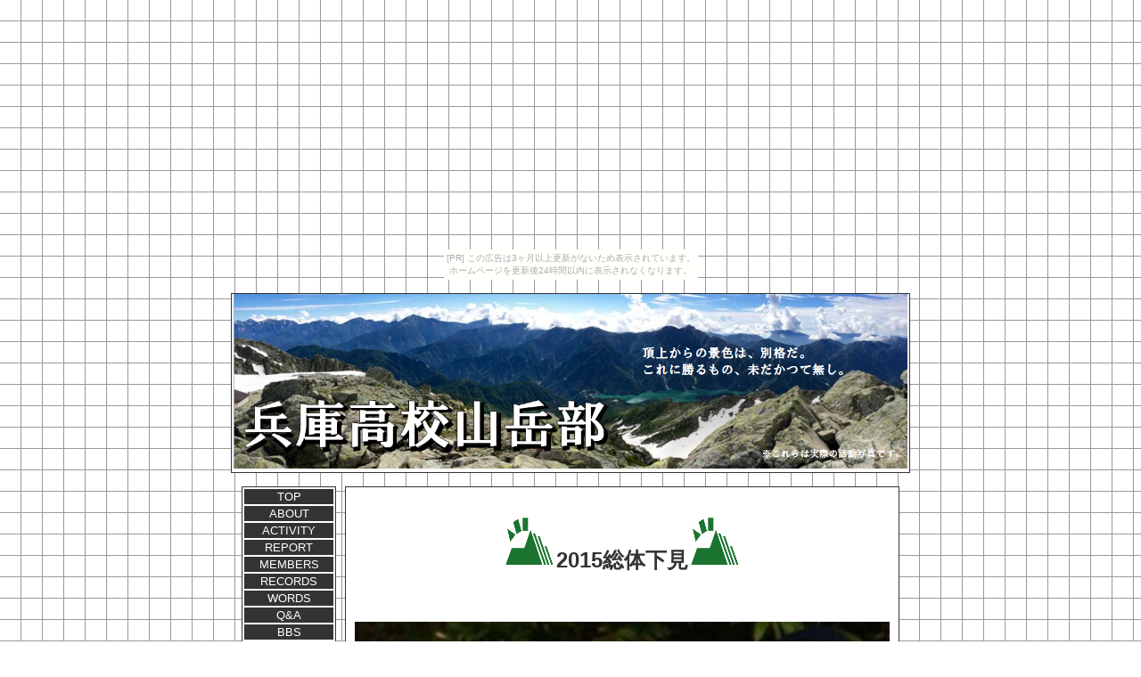

--- FILE ---
content_type: text/html
request_url: http://hhsxsangaku.yamanoha.com/pictures%20syasin/2015%E7%B7%8F%E4%BD%93%E4%B8%8B%E8%A6%8B.html
body_size: 2326
content:
<?xml version="1.0" encoding="Shift_JIS"?>
<!DOCTYPE html PUBLIC "-//W3C//DTD XHTML 1.1//EN" "http://www.w3.org/TR/xhtml11/DTD/xhtml11.dtd">
<html xmlns="http://www.w3.org/1999/xhtml" xml:lang="ja">
<head>
<meta name="robots" content="INDEX,FOLLOW" />
<meta name="keywords" content="山岳部,兵庫高校,兵庫高校山岳部,兵庫高等学校山岳部,高校山岳部,YAMANOBOLERS" />
<title>兵庫高校山岳部</title>
<link rel="stylesheet" type="text/css" href="../external/style.css" />
<style type="text/css"><!-- 
#ContentsInside{font-size:120%;}
 --></style>


<!-- スライドショーの呼び出しＣＳＳ -->
<style type="text/css">
#slideshow {
   position: relative;
   width:  756px; /* 画像の横幅に合わせて記述 */
   height: 196px; /* 画像の高さに合わせて記述 */
}
#slideshow img {
   position: absolute;
   top: 0;
   left:0;
   z-index: 8;
   opacity: 0.0;
}
#slideshow img.active {
   z-index: 10;
   opacity: 1.0;
}
#slideshow img.last-active {
   z-index: 9;
}
</style>

<!-- スライドショーのスクリプト読み込みＣＳＳ -->
<script type="text/javascript" src="http://code.jquery.com/jquery-1.11.3.min.js"></script>

<!-- スライドショー詳細設定ＣＳＳ -->
<script type="text/javascript">
function slideSwitch() {
   var $active = $('#slideshow img.active');

   if ( $active.length == 0 ) $active = $('#slideshow img:last');

   var $next =  $active.next().length ? $active.next()
      : $('#slideshow img:first');

   $active.addClass('last-active');

   $next.css({opacity: 0.0})
      .addClass('active')
      .animate({opacity: 1.0}, 1000, function() {
           $active.removeClass('active last-active');
      });
}

$(function() {
   setInterval( "slideSwitch()", 5000 );
});
</script>



</head>
<body oncontextmenu="return false;"><script type="text/javascript" charset="utf-8" src="//asumi.shinobi.jp/encount"></script><div style="text-align: center;"><div style="display: inline-block; position: relative; z-index: 9999;"><script type="text/javascript" charset="utf-8" src="//asumi.shinobi.jp/fire?f=435"></script><script type="text/javascript" charset="utf-8" src="/__sys__inactive_message.js"></script></div></div>
<div id="PageTitle"><div id="slideshow" >
   <img src="../index/タイトル/1.png" alt="画像1" width="756" height="196" class="active">
   <img src="../index/タイトル/2.png" alt="画像2" width="756" height="196">
   <img src="../index/タイトル/3.png" alt="画像3" width="756" height="196">
   <img src="../index/タイトル/4.png" alt="画像4" width="756" height="196">
   <img src="../index/タイトル/5.png" alt="画像5" width="756" height="196">
   <img src="../index/タイトル/6.png" alt="画像6" width="756" height="196">
   <img src="../index/タイトル/7.png" alt="画像7" width="756" height="196">
   <img src="../index/タイトル/8.png" alt="画像8" width="756" height="196">
   <img src="../index/タイトル/9.png" alt="画像9" width="756" height="196">
   <img src="../index/タイトル/10.png" alt="画像10" width="756" height="196">
   <img src="../index/タイトル/11.png" alt="画像11" width="756" height="196">
   <img src="../index/タイトル/12.png" alt="画像12" width="756" height="196">
</div>
</a>
<script type="text/javascript" src="../external/titleimage.js"></script></div>
<div id="Main">
<div id="Contents"><div id="ContentsInside">

<!-- ここよりも下に書いてください -->

<center><h2><img src="../stories/シンボルマーク.jpg" width="60" height="60" />2015総体下見<img src="../stories/シンボルマーク.jpg" width="60" height="60" /></h2></center>
<br />

<img src="写真/56.jpg" width="600">
<br />
撮影：がっきー<br />
<br />

<img src="写真/77.jpg" width="600">
<br />
撮影：はっしー<br />
<br />

<img src="写真/81.jpg" width="600">
<br />
撮影：はっしー<br />
<br />

<img src="写真/87.jpg" width="600">
<br />
撮影：はっしー<br />
<br />

<img src="写真/92.jpg" width="600">
<br />
撮影：はっしー<br />
<br />

<img src="写真/98.jpg" width="600">
<br />
撮影：はっしー<br />
<br />

<img src="写真/100.jpg" width="600">
<br />
撮影：はっしー<br />
<br />

<img src="写真/99.jpg" width="600">
<br />
撮影：はっしー<br />
<br />

<img src="写真/89.jpg" width="600">
<br />
撮影：はっしー<br />
<br />

<img src="写真/107.jpg" width="600">
<br />
撮影：はっしー<br />
<br />

<img src="../report/15soutaisitami/2.jpg" width="600">
<br />
撮影：はっしー<br />
<br />

<img src="../report/15soutaisitami/5.jpg" width="600">
<br />
撮影：はっしー<br />
<br />

<img src="../report/15soutaisitami/7.jpg" width="600">
<br />
撮影：はっしー<br />
<br />
















<br />
<a href="https://twitter.com/share" class="twitter-share-button" data-url="http://hhsxsangaku.yamanoha.com/index.html" data-text="兵庫高校山岳部" data-lang="ja">ツイート</a> <script>!function(d,s,id){var js,fjs=d.getElementsByTagName(s)[0],p=/^http:/.test(d.location)?'http':'https';if(!d.getElementById(id)){js=d.createElement(s);js.id=id;js.src=p+'://platform.twitter.com/widgets.js';fjs.parentNode.insertBefore(js,fjs);}}(document, 'script', 'twitter-wjs');</script>
<br />

<br />


<!-- ここよりも上に書いてください -->

</div><!-- id=ContentsInside ここまで -->
<div id="Foot">Copyright (C) 2011 兵庫高校山岳部 All Rights Reserved.</div>
<script type="text/javascript" src="../external/copyright.js"></script>
</div><!-- id=Contentsここまで -->
<div id="Menu">
<a href="../index.html" class="Button">TOP</a>
<a href="../about.html" class="Button">ABOUT</a>
<a href="../activity.html" class="Button">ACTIVITY</a>
<a href="../report.html" class="Button">REPORT</a>
<a href="../members.html" class="Button">MEMBERS</a>
<a href="../records.html" class="Button">RECORDS</a>
<a href="../words.html" class="Button">WORDS</a>
<a href="../questions.html" class="Button">Q&amp;A</a>
<a href="http://www4.rocketbbs.com/343/sangaku.html" class="Button">BBS</a>
<a href="../mail.html" class="Button">MAIL</a>
<a href="../links.html" class="Button">LINKS</a>
<a href="../mobile.html" class="Button">MOBILE</a>
</div>
<div id="Visitor">
VISITOR<br />
<!-- shinobi ct2 -->
<script type="text/javascript" src="http://ct2.choumusubi.com/sc/1554789"></script>
<noscript><a href="http://ct2.choumusubi.com/gg/1554789" target="_blank">
<img src="http://ct2.choumusubi.com/ll/1554789" border="0" alt="カウンター" /></a><br />
<span id="NINCT1SPAN1554789" style="font-size:9px">[PR] <a href="http://www.ninja.co.jp/ado/" target="_blank">広告</a></span></noscript>
<!-- /shinobi ct2 -->
</div>
<hr id="HrClearBoth" />
</div><!-- id=Mainここまで -->
<div style="text-align: center;"><div style="display: inline-block; position: relative; z-index: 9999;"><script type="text/javascript" charset="utf-8" src="//asumi.shinobi.jp/fire?f=434"></script></div></div></body>
</html>

--- FILE ---
content_type: text/css
request_url: http://hhsxsangaku.yamanoha.com/external/style.css
body_size: 7272
content:
@charset "shift-jis"; 

/* 全ページ共通のスタイル */
html{
scrollbar-face-color: #ffffff;
scrollbar-track-color: #ffffff;
scrollbar-arrow-color: #333333;
scrollbar-highlight-color: #333333;
scrollbar-shadow-color: #333333;
scrollbar-3dlight-color: #ffffff;
scrollbar-darkshadow-color: #ffffff;
}
body{
color: #333333;
font-size: 83.333%;
font-family: "メイリオ","Meiryo","ヒラギノ角ゴ Pro","Hiragino Kaku Gothic Pro","ＭＳ Ｐゴシック","MS P Gothic",sans-serif;
background-image: url("../img/back.gif");
margin: 0;
padding: 0;
text-align: center;
scrollbar-face-color: #ffffff;
scrollbar-track-color: #ffffff;
scrollbar-arrow-color: #333333;
scrollbar-highlight-color: #333333;
scrollbar-shadow-color: #333333;
scrollbar-3dlight-color: #ffffff;
scrollbar-darkshadow-color: #ffffff;
}
div{
margin: 0 auto;
}
a{
color: #0066ff;
}
hr{
border: solid #333333;
border-width: 1px 0 0 0;
height: 1px;
}
table{
background-color: #ffffff;
border-spacing: 0;
border-collapse: collapse;
}
td{
border: solid 1px #333333;
}
.ContentsTitle{
color: #003300;
font-size: 135%;
font-weight: normal;
text-align: center;
margin: 16px 0;
}

/* 全ページ共通部分のスタイル */
#PageTitle{
background-color: #ffffff;
border: solid 1px #333333;
width: 760px;
height: 200px;
margin: 15px auto;
}
#TitleImage{
margin: 2px;
}
#Main{
background-color: transparent;
width: 738px;
}
#Menu{
background-color: #ffffff;
border: solid 1px #333333;
width: 104px;
margin: 0 10px 0 0;
padding: 1px 0;
font-size: 100%;
font-family: Verdana,sans-serif;
}
a.Button{
border: solid 1px #ffffff;
background-color: #333333;
color: #ffffff;
width: 100px;
margin: 0 1px;
padding: 1px 0;
display: block;
text-align: center;
text-decoration: none;
}
a.Button:link{
border: solid 1px #ffffff;
background-color: #333333;
color: #ffffff;
}
a.Button:visited{
border: solid 1px #ffffff;
background-color: #333333;
color: #ffffff;
}
a.Button:hover{
border: solid 1px #333333;
background-color: #ffffff;
color: #333333;
}
a.Button:active{
border: solid 1px #333333;
background-color: #ffffff;
color: #333333;
}
#Contents{
background-color: #ffffff;
border: solid 1px #333333;
width: 620px;
margin: 0;
float: right;
}
#Visitor{
background-color: #ffffff;
border: solid 1px #333333;
color: #333333;
width: 104px;
margin: 10px 10px 0 0;
padding: 3px 0;
font-size: 100%;
font-family: Verdana,sans-serif;
}
#ContentsInside{
background-color: #ffffff;
width: 600px;
margin: 10px 10px 0 10px;
font-size: 100%;
line-height: 1.8;
text-align: left;
overflow: hidden;
}
#HrClearBoth{
visibility: hidden;
clear: both;
}
#Foot{
margin: 8px 0 2px 0;
font-size: 100%;
}
/* 全ページ共通のスタイルシートここまで */

/* 以下各ページ固有のスタイルシート */

/* index.htmlのスタイル */
#IndexTwitter{
width: 295px;
height: 395px;
float: right;
}
#IndexInfo{
background-color: #333333;
color: #ffffff;
border: solid 1px #333333;
width: 290px;
margin-left: 0;
}
#IndexInfoTitle{
width: 290px;
}
#IndexInfoTitleText{
font-size: 120%;
margin: 10px auto 5px 10px;
font-weight: bold;
}
#IndexInfoContents{
background-color: #ffffff;
color: #333333;
width: 290px;
}
#IndexInfoContentsInside{
width: 284px;
height: 280px;
margin: 0 1px 0 5px;
padding: 5px 0;
line-height: 1.2;
overflow: auto;
}
#IndexInfoContentsInside b{
font-weight: bold;
}
#IndexPrev{
margin: 12px auto auto 5px;
line-height: 1.4;
}

/* about.htmlのスタイル */
#About{
text-align: center;
}
#About hr{
width: 540px;
margin: 0 auto;
}
#AboutContents{
width: 500px;
text-align: left;
}

/* activity.htmlのスタイル */
#Activity{
text-align: center;
}
#Activity hr{
width: 540px;
margin: 0 auto;
}
#Activity table{
font-size: 100%;
}
#ActivityContents{
width: 514px;
text-align: left;
}
#Activity .W60{
width: 60px;
padding: 5px;
}
#Activity .W180{
width: 180px;
padding: 5px;
}
#Activity .W240{
width: 240px;
padding: 5px;
}

/* report.htmlのスタイル */
#Report{
text-align: center;
}
#Report hr{
width: 540px;
margin: 0 auto;
}
#Report div{
width: 500px;
margin: 0 auto;
text-align: left;
}
#Report span.Title{
text-align: center;
display: block;
}
#Report a.Indent{
margin-left: 4em;
}

/* members.htmlのスタイル */
#Members{
line-height: 1.4;
text-align: center;
}
#Members hr{
width: 540px;
margin: 0 auto;
}
#Members div{
width: 500px;
margin-bottom: 5px;
text-align: left;
}
#Members span.Title{
color: #003300;
font-size: 120%;
width: 510px;
margin: 5px auto;
display: block;
text-align: left;
}
#Members p.Indent{
margin-left: 1.5em;
}

/* records.htmlのスタイル */
#Records{
text-align: center;
}
#Records hr{
margin: 0 auto;
}
#Records p{
width: 350px;
margin: 15px auto;
text-align: left;
}
#Records span.Title{
text-align: center;
display: block;
}
#RecordsContents{
width: 400px;
text-align: center;
}

/* words.htmlのスタイル */
#Words{
text-align: center;
}
#Words hr{
width: 540px;
margin: 0 auto;
}
#Words div{
width: 500px;
margin: 15px auto;
text-align: left;
}
#Words span.Title{
font-weight: bold;
}
#Words .GoTop{
margin-top: 0;
text-align: right;
}
#Words .GoTop a{
color: #333333;
text-decoration: none;
}
#Words .GoTop a:hover{
color: #0066ff;
text-decoration: underline;
}
#WordsTopMenu{
margin: 15px auto;
text-align: center;
}
#WordsTopMenu a{
color: #333333;
text-decoration: none;
}
#WordsTopMenu a:hover{
color: #0066ff;
text-decoration: underline;
}

/* questions.htmlのスタイル */
#Questions{
text-align: center;
}
#Questions hr{
width: 540px;
margin: 0 auto;
}
#Questions div{
width: 500px;
margin-bottom: 30px;
text-align: left;
}
#Questions span.Large{
font-size: 135%;
}
#QuestionsSubTitle{
width: 510px;
margin: 20px auto;
font-size: 120%;
text-align: left;
}

/* mail.htmlのスタイル */
#Mail{
text-align: center;
}
#Mail hr{
width: 400px;
margin: 10px auto;
}
#MailExp{
width: 380px;
margin: 15px auto;
text-align: left;
}

/* Ninjaメールフォームのデザイン */
#MailForm_top{
color: #333333;
width: 400px;
text-align: left;
}
#MailForm_top .explain{
margin: 15px 0 15px 20px;
}
#MailForm_top .name_top{
margin-left: 10px;
}
#MailForm_top .name_parts{
width: 200px;
}
#MailForm_top .mail_top{
margin-left: 10px;
}
#MailForm_top .mail_parts{
width: 250px;
}
#MailForm_top .title_top{
margin-left: 10px;
}
#MailForm_top .title_parts{
width: 200px;
}
#MailForm_top .textarea_top{
margin-left: 10px;
}
#MailForm_top .textarea_parts{
width: 360px;
height: 200px;
}
#MailForm_top .submit{
margin-left: 10px;
margin-bottom: 15px;
}
#MailForm_top .error{
margin: 20px 0 0 10px;
color: #ff3300;
}
#MailForm_top .result{
margin: 20px 0 0 10px;
color: #0066ff;
}

/* links.htmlのスタイル */
#Links{
text-align: center;
}
#Links hr{
margin: 10px auto;
}
#Links p.Indent{
margin-left: 15px;
}
#Links a.Title{
color: #333333;
background-color: #ffffff;
font-weight: bold;
text-decoration: none;
}
#Links a.Title:hover{
text-decoration: underline;
}
#LinksHr540{
width: 540px;
margin: 0 auto;
}
#LinksExp{
margin: 10px auto;
}
#LinksContents{
width: 480px;
text-align: left;
}

/* mobile.htmlのスタイル */
#Mobile{
text-align: center;
}
#Mobile hr{
width: 450px;
margin: 0 auto;
}
#Mobile p.Indent{
width: 400px;
margin: 10px auto;
text-align: left;
}
#Mobile p.URL{
font-size: 120%;
}

/* ------------------------------------------------------ */
/* Copyright (C) 2011 兵庫高校山岳部 All Rights Reserved. */
/* ------------------------------------------------------ */

--- FILE ---
content_type: application/javascript
request_url: http://hhsxsangaku.yamanoha.com/external/titleimage.js
body_size: 558
content:
//--------------------------------------------------------------------------------------------------
// ◆タイトル画像切り替えスクリプト
//--------------------------------------------------------------------------------------------------
// タイトルに使う画像を設定（設定した画像ファイルは1時間毎に切り替わって表示されます。）
// 設定したい画像はimgフォルダに入れてください。
// ファイル名を「"」で囲い、「,」で区切って指定。↓見た方が分かりやすい。(最大23枚指定可能)
// ※ファイル名を間違えないように注意!!

Pictures = new Array("title1.png","title2.png","title3.png","title4.png");

//--------------------------------------------------------------------------------------------------

HPURL = "http://hhsxsangaku.yamanoha.com/img/"; // 画像保存場所のURL
Nowtime = new Date();
document.getElementById("TitleImage").src = HPURL + Pictures[Nowtime.getHours() % Pictures.length];

//--------------------------------------------------------------------------------------------------
//　　　　　　　　　　Copyright (C) 2012 兵庫高校山岳部 All Rights Reserved.
//--------------------------------------------------------------------------------------------------


--- FILE ---
content_type: application/javascript
request_url: http://hhsxsangaku.yamanoha.com/external/copyright.js
body_size: 254
content:
//------------------------------------------------------------------------------------------------------------------
// ◆Copyrightの書き換えスクリプト
//------------------------------------------------------------------------------------------------------------------

NowDate = new Date;
Year = NowDate.getYear();
if(Year < 2000){Year = Year + 1900;}
document.getElementById("Foot").innerHTML = "Copyright (C) 2007-" + Year + " 兵庫高校山岳部 All Rights Reserved.";

//------------------------------------------------------------------------------------------------------------------
//　　　　　　　　　　　　　　Copyright (C) 2012 兵庫高校山岳部 All Rights Reserved.
//------------------------------------------------------------------------------------------------------------------

--- FILE ---
content_type: text/javascript; charset=utf-8
request_url: https://spnativeapi-tls.i-mobile.co.jp/api/ad_spot.ashx?partnerId=3461&mediaId=88146&spotId=232163&asn=1&num=7&callback=imobile_jsonp_callback_5e1cc3bec8cb&tagv=1.2.45&referer=http://hhsxsangaku.yamanoha.com/pictures%2520syasin/2015%25E7%25B7%258F%25E4%25BD%2593%25E4%25B8%258B%25E8%25A6%258B.html
body_size: -6
content:
imobile_jsonp_callback_5e1cc3bec8cb({"result":{"code":3,"message":"Ad not found"},"spotInfo":{},"ads":[]})

--- FILE ---
content_type: text/javascript;charset=UTF-8
request_url: https://s-rtb.send.microad.jp/ad?spot=5f0305ea5c3c153b5a1187eb69a58235&cb=microadCompass.AdRequestor.callback&url=http%3A%2F%2Fhhsxsangaku.yamanoha.com%2Fpictures%2520syasin%2F2015%25E7%25B7%258F%25E4%25BD%2593%25E4%25B8%258B%25E8%25A6%258B.html&vo=true&mimes=%5B100%2C300%2C301%2C302%5D&cbt=1579e5379941b0019bf71663fc&pa=false&ar=false&ver=%5B%22compass.js.v1.20.1%22%5D
body_size: 161
content:
microadCompass.AdRequestor.callback({"spot":"5f0305ea5c3c153b5a1187eb69a58235","sequence":"2","impression_id":"5346110185378196599"})

--- FILE ---
content_type: text/javascript; charset=utf-8
request_url: https://spnativeapi-tls.i-mobile.co.jp/api/ad_spot.ashx?partnerId=3461&mediaId=88146&spotId=232163&asn=2&num=7&callback=imobile_jsonp_callback_decc9c20a7d2&tagv=1.2.45&referer=http://hhsxsangaku.yamanoha.com/pictures%2520syasin/2015%25E7%25B7%258F%25E4%25BD%2593%25E4%25B8%258B%25E8%25A6%258B.html
body_size: -9
content:
imobile_jsonp_callback_decc9c20a7d2({"result":{"code":3,"message":"Ad not found"},"spotInfo":{},"ads":[]})